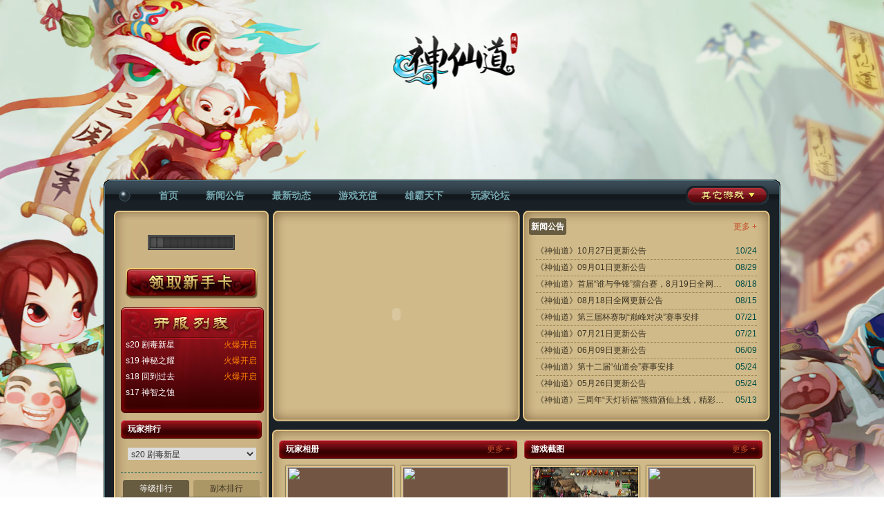

--- FILE ---
content_type: text/html; charset=UTF-8
request_url: https://xm.xd.com/sxd/
body_size: 19611
content:

<!Doctype html>
<html>
<head xmlns="http://www.w3.org/1999/xhtml" dir="ltr" lang="zh-CN">
    <meta http-equiv="Content-Type" content="text/html; charset=utf-8" />
    <title>寻梦游盟神仙道官网</title>
    <link href="https://web.xdcdn.net/game/celebrity_entry/img/favicon_sxd.ico?1555492592" rel="bookmark shortcut icon" type="image/x-icon" />
    <link rel="stylesheet" href="https://web.xdcdn.net/game/celebrity_template/css/style.css?1555492592" type="text/css" />
    <link rel="stylesheet" href="https://web.xdcdn.net/game/celebrity_sxd/css/template_style.css?1555492592" type="text/css" />
    <link rel="stylesheet" type="text/css" media="all" href="//web.xdcdn.net/xd/vendor/fancybox/jquery.fancybox-1.3.4.css" />
    <style type="text/css">
        body{
            background: #ffffff url(https://res.xdcdn.net/game/xm/sxd/files/2014/04/2014042523505310328.jpg) repeat-x center top;
        }
    </style>
    <meta name='robots' content='index, follow, max-image-preview:large, max-snippet:-1, max-video-preview:-1' />

	<!-- This site is optimized with the Yoast SEO plugin v16.1.1 - https://yoast.com/wordpress/plugins/seo/ -->
	<meta name="description" content="《神仙道》是由心动游戏独家代理的新款RPG网页游戏。游戏打破了旧有RPG游戏繁琐的打怪升级模式，采用了全新的设计理念，极度简化玩家的操作方式。游戏中始终贯穿着大气磅礴的剧情主线，其中的命格系统更是让玩家耳目一新。" />
	<link rel="canonical" href="http://xm.xd.com/sxd/" />
	<link rel="next" href="http://xm.xd.com/sxd/page/2/" />
	<meta property="og:locale" content="zh_CN" />
	<meta property="og:type" content="website" />
	<meta property="og:title" content="寻梦游盟神仙道官网 - 心动游戏" />
	<meta property="og:description" content="《神仙道》是由心动游戏独家代理的新款RPG网页游戏。游戏打破了旧有RPG游戏繁琐的打怪升级模式，采用了全新的设计理念，极度简化玩家的操作方式。游戏中始终贯穿着大气磅礴的剧情主线，其中的命格系统更是让玩家耳目一新。" />
	<meta property="og:url" content="http://xm.xd.com/sxd/" />
	<meta property="og:site_name" content="寻梦游盟神仙道官网" />
	<script type="application/ld+json" class="yoast-schema-graph">{"@context":"https://schema.org","@graph":[{"@type":"WebSite","@id":"http://xm.xd.com/sxd/#website","url":"http://xm.xd.com/sxd/","name":"\u5bfb\u68a6\u6e38\u76df\u795e\u4ed9\u9053\u5b98\u7f51","description":"\u5fc3\u52a8\u6e38\u620f","potentialAction":[{"@type":"SearchAction","target":"http://xm.xd.com/sxd/?s={search_term_string}","query-input":"required name=search_term_string"}],"inLanguage":"zh-CN"},{"@type":"CollectionPage","@id":"http://xm.xd.com/sxd/#webpage","url":"http://xm.xd.com/sxd/","name":"\u5bfb\u68a6\u6e38\u76df\u795e\u4ed9\u9053\u5b98\u7f51 - \u5fc3\u52a8\u6e38\u620f","isPartOf":{"@id":"http://xm.xd.com/sxd/#website"},"description":"\u300a\u795e\u4ed9\u9053\u300b\u662f\u7531\u5fc3\u52a8\u6e38\u620f\u72ec\u5bb6\u4ee3\u7406\u7684\u65b0\u6b3eRPG\u7f51\u9875\u6e38\u620f\u3002\u6e38\u620f\u6253\u7834\u4e86\u65e7\u6709RPG\u6e38\u620f\u7e41\u7410\u7684\u6253\u602a\u5347\u7ea7\u6a21\u5f0f\uff0c\u91c7\u7528\u4e86\u5168\u65b0\u7684\u8bbe\u8ba1\u7406\u5ff5\uff0c\u6781\u5ea6\u7b80\u5316\u73a9\u5bb6\u7684\u64cd\u4f5c\u65b9\u5f0f\u3002\u6e38\u620f\u4e2d\u59cb\u7ec8\u8d2f\u7a7f\u7740\u5927\u6c14\u78c5\u7934\u7684\u5267\u60c5\u4e3b\u7ebf\uff0c\u5176\u4e2d\u7684\u547d\u683c\u7cfb\u7edf\u66f4\u662f\u8ba9\u73a9\u5bb6\u8033\u76ee\u4e00\u65b0\u3002","breadcrumb":{"@id":"http://xm.xd.com/sxd/#breadcrumb"},"inLanguage":"zh-CN","potentialAction":[{"@type":"ReadAction","target":["http://xm.xd.com/sxd/"]}]},{"@type":"BreadcrumbList","@id":"http://xm.xd.com/sxd/#breadcrumb","itemListElement":[{"@type":"ListItem","position":1,"item":{"@type":"WebPage","@id":"http://xm.xd.com/sxd/","url":"http://xm.xd.com/sxd/","name":"Home"}}]}]}</script>
	<!-- / Yoast SEO plugin. -->


<link rel='dns-prefetch' href='//xm.xd.com' />
<link rel='dns-prefetch' href='//s.w.org' />
<link rel='stylesheet' id='wp-block-library-css'  href='https://xm.xd.com/sxd/wp-includes/css/dist/block-library/style.min.css?ver=5.9' type='text/css' media='all' />
<style id='global-styles-inline-css' type='text/css'>
body{--wp--preset--color--black: #000000;--wp--preset--color--cyan-bluish-gray: #abb8c3;--wp--preset--color--white: #ffffff;--wp--preset--color--pale-pink: #f78da7;--wp--preset--color--vivid-red: #cf2e2e;--wp--preset--color--luminous-vivid-orange: #ff6900;--wp--preset--color--luminous-vivid-amber: #fcb900;--wp--preset--color--light-green-cyan: #7bdcb5;--wp--preset--color--vivid-green-cyan: #00d084;--wp--preset--color--pale-cyan-blue: #8ed1fc;--wp--preset--color--vivid-cyan-blue: #0693e3;--wp--preset--color--vivid-purple: #9b51e0;--wp--preset--gradient--vivid-cyan-blue-to-vivid-purple: linear-gradient(135deg,rgba(6,147,227,1) 0%,rgb(155,81,224) 100%);--wp--preset--gradient--light-green-cyan-to-vivid-green-cyan: linear-gradient(135deg,rgb(122,220,180) 0%,rgb(0,208,130) 100%);--wp--preset--gradient--luminous-vivid-amber-to-luminous-vivid-orange: linear-gradient(135deg,rgba(252,185,0,1) 0%,rgba(255,105,0,1) 100%);--wp--preset--gradient--luminous-vivid-orange-to-vivid-red: linear-gradient(135deg,rgba(255,105,0,1) 0%,rgb(207,46,46) 100%);--wp--preset--gradient--very-light-gray-to-cyan-bluish-gray: linear-gradient(135deg,rgb(238,238,238) 0%,rgb(169,184,195) 100%);--wp--preset--gradient--cool-to-warm-spectrum: linear-gradient(135deg,rgb(74,234,220) 0%,rgb(151,120,209) 20%,rgb(207,42,186) 40%,rgb(238,44,130) 60%,rgb(251,105,98) 80%,rgb(254,248,76) 100%);--wp--preset--gradient--blush-light-purple: linear-gradient(135deg,rgb(255,206,236) 0%,rgb(152,150,240) 100%);--wp--preset--gradient--blush-bordeaux: linear-gradient(135deg,rgb(254,205,165) 0%,rgb(254,45,45) 50%,rgb(107,0,62) 100%);--wp--preset--gradient--luminous-dusk: linear-gradient(135deg,rgb(255,203,112) 0%,rgb(199,81,192) 50%,rgb(65,88,208) 100%);--wp--preset--gradient--pale-ocean: linear-gradient(135deg,rgb(255,245,203) 0%,rgb(182,227,212) 50%,rgb(51,167,181) 100%);--wp--preset--gradient--electric-grass: linear-gradient(135deg,rgb(202,248,128) 0%,rgb(113,206,126) 100%);--wp--preset--gradient--midnight: linear-gradient(135deg,rgb(2,3,129) 0%,rgb(40,116,252) 100%);--wp--preset--duotone--dark-grayscale: url('#wp-duotone-dark-grayscale');--wp--preset--duotone--grayscale: url('#wp-duotone-grayscale');--wp--preset--duotone--purple-yellow: url('#wp-duotone-purple-yellow');--wp--preset--duotone--blue-red: url('#wp-duotone-blue-red');--wp--preset--duotone--midnight: url('#wp-duotone-midnight');--wp--preset--duotone--magenta-yellow: url('#wp-duotone-magenta-yellow');--wp--preset--duotone--purple-green: url('#wp-duotone-purple-green');--wp--preset--duotone--blue-orange: url('#wp-duotone-blue-orange');--wp--preset--font-size--small: 13px;--wp--preset--font-size--medium: 20px;--wp--preset--font-size--large: 36px;--wp--preset--font-size--x-large: 42px;}.has-black-color{color: var(--wp--preset--color--black) !important;}.has-cyan-bluish-gray-color{color: var(--wp--preset--color--cyan-bluish-gray) !important;}.has-white-color{color: var(--wp--preset--color--white) !important;}.has-pale-pink-color{color: var(--wp--preset--color--pale-pink) !important;}.has-vivid-red-color{color: var(--wp--preset--color--vivid-red) !important;}.has-luminous-vivid-orange-color{color: var(--wp--preset--color--luminous-vivid-orange) !important;}.has-luminous-vivid-amber-color{color: var(--wp--preset--color--luminous-vivid-amber) !important;}.has-light-green-cyan-color{color: var(--wp--preset--color--light-green-cyan) !important;}.has-vivid-green-cyan-color{color: var(--wp--preset--color--vivid-green-cyan) !important;}.has-pale-cyan-blue-color{color: var(--wp--preset--color--pale-cyan-blue) !important;}.has-vivid-cyan-blue-color{color: var(--wp--preset--color--vivid-cyan-blue) !important;}.has-vivid-purple-color{color: var(--wp--preset--color--vivid-purple) !important;}.has-black-background-color{background-color: var(--wp--preset--color--black) !important;}.has-cyan-bluish-gray-background-color{background-color: var(--wp--preset--color--cyan-bluish-gray) !important;}.has-white-background-color{background-color: var(--wp--preset--color--white) !important;}.has-pale-pink-background-color{background-color: var(--wp--preset--color--pale-pink) !important;}.has-vivid-red-background-color{background-color: var(--wp--preset--color--vivid-red) !important;}.has-luminous-vivid-orange-background-color{background-color: var(--wp--preset--color--luminous-vivid-orange) !important;}.has-luminous-vivid-amber-background-color{background-color: var(--wp--preset--color--luminous-vivid-amber) !important;}.has-light-green-cyan-background-color{background-color: var(--wp--preset--color--light-green-cyan) !important;}.has-vivid-green-cyan-background-color{background-color: var(--wp--preset--color--vivid-green-cyan) !important;}.has-pale-cyan-blue-background-color{background-color: var(--wp--preset--color--pale-cyan-blue) !important;}.has-vivid-cyan-blue-background-color{background-color: var(--wp--preset--color--vivid-cyan-blue) !important;}.has-vivid-purple-background-color{background-color: var(--wp--preset--color--vivid-purple) !important;}.has-black-border-color{border-color: var(--wp--preset--color--black) !important;}.has-cyan-bluish-gray-border-color{border-color: var(--wp--preset--color--cyan-bluish-gray) !important;}.has-white-border-color{border-color: var(--wp--preset--color--white) !important;}.has-pale-pink-border-color{border-color: var(--wp--preset--color--pale-pink) !important;}.has-vivid-red-border-color{border-color: var(--wp--preset--color--vivid-red) !important;}.has-luminous-vivid-orange-border-color{border-color: var(--wp--preset--color--luminous-vivid-orange) !important;}.has-luminous-vivid-amber-border-color{border-color: var(--wp--preset--color--luminous-vivid-amber) !important;}.has-light-green-cyan-border-color{border-color: var(--wp--preset--color--light-green-cyan) !important;}.has-vivid-green-cyan-border-color{border-color: var(--wp--preset--color--vivid-green-cyan) !important;}.has-pale-cyan-blue-border-color{border-color: var(--wp--preset--color--pale-cyan-blue) !important;}.has-vivid-cyan-blue-border-color{border-color: var(--wp--preset--color--vivid-cyan-blue) !important;}.has-vivid-purple-border-color{border-color: var(--wp--preset--color--vivid-purple) !important;}.has-vivid-cyan-blue-to-vivid-purple-gradient-background{background: var(--wp--preset--gradient--vivid-cyan-blue-to-vivid-purple) !important;}.has-light-green-cyan-to-vivid-green-cyan-gradient-background{background: var(--wp--preset--gradient--light-green-cyan-to-vivid-green-cyan) !important;}.has-luminous-vivid-amber-to-luminous-vivid-orange-gradient-background{background: var(--wp--preset--gradient--luminous-vivid-amber-to-luminous-vivid-orange) !important;}.has-luminous-vivid-orange-to-vivid-red-gradient-background{background: var(--wp--preset--gradient--luminous-vivid-orange-to-vivid-red) !important;}.has-very-light-gray-to-cyan-bluish-gray-gradient-background{background: var(--wp--preset--gradient--very-light-gray-to-cyan-bluish-gray) !important;}.has-cool-to-warm-spectrum-gradient-background{background: var(--wp--preset--gradient--cool-to-warm-spectrum) !important;}.has-blush-light-purple-gradient-background{background: var(--wp--preset--gradient--blush-light-purple) !important;}.has-blush-bordeaux-gradient-background{background: var(--wp--preset--gradient--blush-bordeaux) !important;}.has-luminous-dusk-gradient-background{background: var(--wp--preset--gradient--luminous-dusk) !important;}.has-pale-ocean-gradient-background{background: var(--wp--preset--gradient--pale-ocean) !important;}.has-electric-grass-gradient-background{background: var(--wp--preset--gradient--electric-grass) !important;}.has-midnight-gradient-background{background: var(--wp--preset--gradient--midnight) !important;}.has-small-font-size{font-size: var(--wp--preset--font-size--small) !important;}.has-medium-font-size{font-size: var(--wp--preset--font-size--medium) !important;}.has-large-font-size{font-size: var(--wp--preset--font-size--large) !important;}.has-x-large-font-size{font-size: var(--wp--preset--font-size--x-large) !important;}
</style>
<link rel='stylesheet' id='wp-pagenavi-css'  href='https://xm.xd.com/sxd/wp-content/plugins/wp-pagenavi/pagenavi-css.css?ver=2.70' type='text/css' media='all' />
<link rel="https://api.w.org/" href="https://xm.xd.com/sxd/wp-json/" /><link rel="EditURI" type="application/rsd+xml" title="RSD" href="https://xm.xd.com/sxd/xmlrpc.php?rsd" />
<link rel="wlwmanifest" type="application/wlwmanifest+xml" href="https://xm.xd.com/sxd/wp-includes/wlwmanifest.xml" /> 


        <script type="text/javascript">
            var jQueryMigrateHelperHasSentDowngrade = false;

			window.onerror = function( msg, url, line, col, error ) {
				// Break out early, do not processing if a downgrade reqeust was already sent.
				if ( jQueryMigrateHelperHasSentDowngrade ) {
					return true;
                }

				var xhr = new XMLHttpRequest();
				var nonce = '738b2f2181';
				var jQueryFunctions = [
					'andSelf',
					'browser',
					'live',
					'boxModel',
					'support.boxModel',
					'size',
					'swap',
					'clean',
					'sub',
                ];
				var match_pattern = /\)\.(.+?) is not a function/;
                var erroredFunction = msg.match( match_pattern );

                // If there was no matching functions, do not try to downgrade.
                if ( typeof erroredFunction !== 'object' || typeof erroredFunction[1] === "undefined" || -1 === jQueryFunctions.indexOf( erroredFunction[1] ) ) {
                    return true;
                }

                // Set that we've now attempted a downgrade request.
                jQueryMigrateHelperHasSentDowngrade = true;

				xhr.open( 'POST', 'https://xm.xd.com/sxd/wp-admin/admin-ajax.php' );
				xhr.setRequestHeader( 'Content-Type', 'application/x-www-form-urlencoded' );
				xhr.onload = function () {
					var response,
                        reload = false;

					if ( 200 === xhr.status ) {
                        try {
                        	response = JSON.parse( xhr.response );

                        	reload = response.data.reload;
                        } catch ( e ) {
                        	reload = false;
                        }
                    }

					// Automatically reload the page if a deprecation caused an automatic downgrade, ensure visitors get the best possible experience.
					if ( reload ) {
						location.reload();
                    }
				};

				xhr.send( encodeURI( 'action=jquery-migrate-downgrade-version&_wpnonce=' + nonce ) );

				// Suppress error alerts in older browsers
				return true;
			}
        </script>

		</head>
<body>
    <div id="header">
        <ul id="menu-%e5%94%af%e4%b8%80%e7%9a%84" class="clearfix"><li id="menu-item-1288" class="menu-item menu-item-type-custom menu-item-object-custom current-menu-item current_page_item menu-item-home menu-item-1288"><a href="https://xm.xd.com/sxd/" aria-current="page">首页</a></li>
<li id="menu-item-1298" class="menu-item menu-item-type-taxonomy menu-item-object-category menu-item-1298"><a href="https://xm.xd.com/sxd/category/news/">新闻公告</a></li>
<li id="menu-item-1299" class="menu-item menu-item-type-taxonomy menu-item-object-category menu-item-1299"><a href="https://xm.xd.com/sxd/category/activities/">最新动态</a></li>
<li id="menu-item-1289" class="menu-item menu-item-type-custom menu-item-object-custom menu-item-1289"><a target="_blank" rel="noopener" href="https://www.xd.com/orders/create?app=sxdxm">游戏充值</a></li>
<li id="menu-item-1290" class="menu-item menu-item-type-custom menu-item-object-custom menu-item-1290"><a href="https://sxd.xd.com/kfz">雄霸天下</a></li>
<li id="menu-item-1291" class="menu-item menu-item-type-custom menu-item-object-custom menu-item-1291"><a target="_blank" rel="noopener" href="https://bbs.xd.com/forum-40-1.html">玩家论坛</a></li>
</ul>                        <div id="otherGames">
            <a class="button" href="#">其他游戏</a>
            <ul>
                                    <li><a href="https://xm.xd.com/js/">将神 >></a></li>
                                    <li><a href="https://xm.xd.com/xxd/">仙侠道 >></a></li>
                            </ul>
        </div>
            </div>
    <div id="body" class="clearfix">

<div id="sidebar">
    <div id="sidebar_top"></div>
    <div class="logging" >
        <img src="//web.xdcdn.net/game/sg/img/loader.gif" width=126 height=22 />
    </div>
    <div id="loginLayout" class="no_login">
        <div id="playArea">
            <a href="https://www.xd.com/games/play?app=sxdxm" class="playButton" target="_blank">开始游戏</a>
        </div>
        <div id="user" class="section clearfix">
            <form id="loginForm" name="loginForm" method="post" action="">
                <div id="loginError"></div>
                <div class="relative">
                    <ul>
                        <li class="user_name"><label for="username">账号</label><input type="text" id="username" name="username" tabindex=1></li>
                        <li class="password"><label for="password">密码</label><input type="password" id="password" name="password" tabindex=2></li>
                    </ul>
                </div>
                <div class="captchaField" >
                    <div id="captchaInput">
                        <label for="auth_key">验证码</label>
                        <input id="captcha" class="captchaInput input" name="auth_key" type="text" autocomplete ="off" tabindex=3 />
                    </div>
                    <img alt="验证码" title="点击刷新" id="login_authkey_img" class="captchaImg" src="//web.xdcdn.net/xd/imgs/0.gif"/>
                </div>

                <div class="two_button">
                    <div class="checkbox">
                        <label for="save_cookie"><input id="save_cookie" name="save_cookie" type="checkbox" class="rememberInput" tabindex=4>自动登录</label>
                        <a tabindex=5 class="forget_paw" href="https://www.xd.com/security/forget_pass">忘记密码？</a>
                    </div>
                    <input type="submit" value="登录" class="button_mode submitInput" tabindex=6 />
                    
                    <a class="button_mode reg" href="https://www.xd.com/games/play?app=sxdxm" tabindex=7>注册</a>
                </div>

                <div class="error_paw">
                    <div class="openid">
                        <a tabindex=8 id="qq_login" href="#" class="qqField" onclick="return false">QQ登录</a>
                        <a tabindex=9 id="verycd_login" href="#" class="verycdField" onclick="return false">VC登录</a>
                    </div>
                    
                </div>

            </form>
        </div>
    </div>
    <div id="loggedLayout" class="yes_login">
        <p>欢迎:  <strong id="loginusername"></strong></p>
        <p id="recentPlayed" > </p>
        <p>
            <a target="_blank" href="https://www.xd.com/users/change_password">修改密码</a> |
            <a target="_blank" href="https://www.xd.com/orders/create?app=sxdxm">充值</a> |
            <a href="javascript:logout()"><strong>[退出登录]</strong></a>
        </p>
        <a href="https://www.xd.com/games/play?app=sxdxm" class="playButton" target="_blank">开始游戏</a>
        <p id="otherServers">
            <a id="popupServers" href="#popupChooseServer">选择其他服务器</a>
        </p>
    </div>
    <div>
        <a href="https://xm.xd.com/sxd/newbie" class="code_button">新手卡</a>
    </div>
    <div id="serverList" class="widget section">
        <ul class="body">
        </ul>
    </div>

                
    <div id="leaderBoard" class="widget section">
        <div class="header clearfix">
            <h2>玩家排行</h2>
        </div>
        <div class="choose_server">
            <select class="servers"></select>
        </div>
        <div class="order_choose clearfix">
            <a href="#" class="active" data-order="plt">等级排行</a>
            <a href="#" data-order="mt">副本排行</a>
        </div>
        <ul id="lb_plt" class="body">
            <li class="head"><span class="name">名称</span><span class="level">等级</span></li>
        </ul>
        <ul id="lb_mt" class="body">
            <li class="head"><span class="name">名称</span><span class="level">副本</span></li>
        </ul>
    </div>

    <div id="serviceCenter" class="widget section">
        <div class="header">
            <h2>客服中心</h2>
        </div>
        <div class="body">
            <p class="section"><a class="kefu-qq-link" target="#" onClick="if(typeof LeanChat == 'undefined') return false; LeanChat.open(); return false;">在线客服</a>
<script type="text/javascript" src="//chat.xd.leanticket.cn/chat/widget.js" charset="utf-8"></script>
</p>
                    </div>
    </div>

    <p><a id="fcm" href="https://www.xd.com/fcm">未成年家长监护系统</a></p>
    <div id="sidebar_end"></div>
</div>
<div id="mainLayout">
    <div class="section clearfix">
        <div id="adShow" class="floatLeft block half">
                                                        <embed src="https://player.youku.com/player.php/sid/XNTIxMzAzMzg0/v.swf" allowFullScreen="true" quality="high" width="340" height="280" align="middle" allowScriptAccess="always" allowFullScreen="true" wmode="transparent" type="application/x-shockwave-flash"></embed>
                                            </div>
        <div id="news" class="widget half">
            <div class="header">
                <h2>新闻公告</h2>
                <a class="addition" href="https://xm.xd.com/sxd/category/news/">更多 +</a>
            </div>
            <ul class="body">
                                                    <li><span>10/24</span><a href="https://xm.xd.com/sxd/1619/">《神仙道》10月27日更新公告</a></li>
                                    <li><span>08/29</span><a href="https://xm.xd.com/sxd/1617/">《神仙道》09月01日更新公告</a></li>
                                    <li><span>08/18</span><a href="https://xm.xd.com/sxd/1615/">《神仙道》首届“谁与争锋”擂台赛，8月19日全网激战！</a></li>
                                    <li><span>08/15</span><a href="https://xm.xd.com/sxd/1613/">《神仙道》08月18日全网更新公告</a></li>
                                    <li><span>07/21</span><a href="https://xm.xd.com/sxd/1610/">《神仙道》第三届杯赛制“巅峰对决”赛事安排</a></li>
                                    <li><span>07/21</span><a href="https://xm.xd.com/sxd/1608/">《神仙道》07月21日更新公告</a></li>
                                    <li><span>06/09</span><a href="https://xm.xd.com/sxd/1606/">《神仙道》06月09日更新公告</a></li>
                                    <li><span>05/24</span><a href="https://xm.xd.com/sxd/1604/">《神仙道》第十二届“仙道会”赛事安排</a></li>
                                    <li><span>05/24</span><a href="https://xm.xd.com/sxd/1602/">《神仙道》05月26日更新公告</a></li>
                                    <li><span>05/13</span><a href="https://xm.xd.com/sxd/1600/">《神仙道》三周年“天灯祈福”熊猫酒仙上线，精彩活动持续更新</a></li>
                            </ul>
        </div>
    </div>

    
        <div class="main_board_top"></div>
    <div class="main_board section clearfix">
        <div id="gallery" class="half widget marginRight10">
            <div class="header">
                <h2>玩家相册</h2>
                <a class="addition" href="https://xm.xd.com/sxd/category/gallery/">更多 +</a>
            </div>
            <ul class="body clearfix">
                                                                        <li>
                        <a href="https://img165.poco.cn/mypoco/myphoto/20111215/11/6455680320111215115157014.jpg" class="scroll_browse" rel="玩家相册"><img src="https://img165.poco.cn/mypoco/myphoto/20111215/11/6455680320111215115157014.jpg" width=153 height=120 /></a>
                    </li>
                                                        <li>
                        <a href="https://img165.poco.cn/mypoco/myphoto/20111204/19/64593035201112041904031098803695985_000.jpg" class="scroll_browse" rel="玩家相册"><img src="https://img165.poco.cn/mypoco/myphoto/20111204/19/64593035201112041904031098803695985_000.jpg" width=153 height=120 /></a>
                    </li>
                            </ul>
        </div>
        <div id="screenshot" class="half widget">
            <div class="header">
                <h2>游戏截图</h2>
                <a class="addition" href="https://xm.xd.com/sxd/category/screenshot/">更多 +</a>
            </div>
            <ul class="body clearfix">
                                                                        <li>
                        <a href="https://res.xdcdn.net/game/xm/sxd/files/2011/12/2区等待图.jpg" class="scroll_browse" rel="游戏截图"><img src="https://res.xdcdn.net/game/xm/sxd/files/2011/12/2区等待图.jpg" width=153 height=120 /></a>
                    </li>
                                                        <li>
                        <a href="https://img165.poco.cn/mypoco/myphoto/20111204/19/64593035201112041904031098803695985_001.jpg" class="scroll_browse" rel="游戏截图"><img src="https://img165.poco.cn/mypoco/myphoto/20111204/19/64593035201112041904031098803695985_001.jpg" width=153 height=120 /></a>
                    </li>
                            </ul>
        </div>
    </div>
    <div class="main_board_end"></div>
    
    <div class="main_board_top"></div>
    <div id="activities" class="section widget main_board">
        <div class="header">
            <h2>最新动态</h2>
            <a class="addition" href="https://xm.xd.com/sxd/category/activities/">更多 +</a>
        </div>
        <ul class="body">
                                        <li>
                    <h3><a href="https://xm.xd.com/sxd/1619/">《神仙道》10月27日更新公告</a><p>2014/10/24</p></h3>
                    <div class="content">
                        <p style="color: #000000">亲爱的各位玩家：</p>
<p style="color: #000000">为了保证服务器稳定运营，优化游戏体验，<strong>我们计划将于10月27日凌晨01：00点开始对神仙道全区进行新一次的版本更新。</strong></p>
<p style="color: #000000">关于此次版本更新具体改动如下：</p>
<p style="color: #000000">一、新城镇<br />
<strong>此次更新后，“盘龙镇”地图最终章节将开启，角色等级终于触到了200大关。此次的最终章节通关奖励打破了以往伙伴垄断的局面，通关盘龙镇最终章节奖励为：全新坐骑“独角冰灵”，酷炫霸气，高冷到停不下来！</strong><br />
1、开放“盘龙镇”第三章“游龙山”<br />
2、角色等级上限提高至200级<br />
3、开放通关最终章节奖励：新版坐骑“独角冰灵”<br />
<a style="color: #1e5494" href="https://res.xdcdn.net/game/sxd/files/2014/10/2014102416063175692.jpg" target="_blank" rel="group"><img src="https://res.xdcdn.net/game/sxd/files/2014/10/2014102416063175692.jpg" alt="" width="615" /></a></p>
<p style="color: #000000">二、斩妖除魔<br />
<strong>上界九重天十二生肖守护兽，在地界的投影误入魔道，修炼成妖。借众神法力衰弱之际，入侵三界，致使天下大乱。请仙友们速速前往援助，除魔卫道。</strong><br />
1、新增精彩活动斩妖除魔，通关副本玄净寺（9）后可开启<br />
2、活动期内各个时辰开始时，将在不同的城镇中随机刷新出10只入侵的怪物，怪物等级与刷新城镇等级相关<br />
3、每次怪物存在的时间最多为30分钟，每人每日最多可击杀20只怪物<br />
4、入侵的怪物被击败后怪物不再刷新。若玩家被击败，可重新挑战直至挑战成功或活动时间终止<br />
5、战胜怪物的玩家有一定概率获得斩妖除魔宝箱，宝箱可概率开出七、八品丹卷轴、各类伙伴碎片、仙境卡魂等珍贵资源</p>
<p style="color: #000000">三、仙界答题<br />
<strong>世界答题机制优化，原本的世界答题活动将取消，调整为仙界答题。小伙伴们终于不用再掐着秒表来答题了，现在会有满满的1个小时的时间给大家斟酌答案，仔细回答哦！下一个状元是不是你呢？</strong><br />
1、世界答题活动机制优化，原本的世界答题活动将取消，调整为仙界答题<br />
2、仙界新增npc答题使者，每日的12:00~13:00、18:00~19:00，这两个时间段玩家可在仙界中寻找答题使者进行答题<br />
3、每次共可回答10道题，按照最终玩家答对题目的数量给予奖励</p>
<p style="color: #000000">四、好友互助<br />
<strong>俗话说：在家靠父母，出门靠基友。一个篱笆三个桩，一个基友走四方！全新好友互助系统，让你从此不再独单一人。与好友一同在修仙之路上飞速成长，快乐玩耍吧！</strong><br />
1、新增好友互助系统，通关古道城 魔焰洞（1）后开启，100级结束（不包含100级）<br />
2、角色等级相差最高不超过5级的两个号才可结成互助关系<br />
3、结成互助关系的两个号会得到一系列的互助福利，譬如升级经验的额外加成，额外的等级礼包和互助活跃度礼包等<br />
4、互助中的一方等级到达100级时，互助关系将在30天后自动解除。玩家也可强制解除互助关系，强制解除后互助双方都会有三天的互助邀请CD时间。若互助其中一方，连续三天未上线，则另一方可手动解除互助关系，不会出现CD时间</p>
<p style="color: #000000">五、玩转积分（二）<br />
<strong>玩转家族又添新宠，不变的是简单的活动形式和依旧给力的奖励，想想就觉得策划是不是又疯了！</strong><br />
1、新增2款积分小游戏：围住神经兔、暴打刀疤兔<br />
2、玩小游戏可获得小游戏积分，使用积分可兑换各类奖励<br />
3、奖励的兑换会有不同的积分要求和兑换次数限制<br />
<a style="color: #1e5494" href="https://res.xdcdn.net/game/sxd/files/2014/10/2014102416152257556.jpg" target="_blank" rel="group"><img loading="lazy" src="https://res.xdcdn.net/game/sxd/files/2014/10/2014102416152257556.jpg" alt="" width="408" height="290" /></a></p>
<p style="color: #000000">六、刀疤兔表情<br />
<strong>刀疤兔表情上线，萌萌哒、贱贱哒、脱线哒、高冷哒，各种傲娇各种羞涩，不论你是安静的美男子还是疯狂的女汉子，总有一款适合尊贵的您！</strong><br />
1、新增Vip专属表情：刀疤兔表情<br />
2、Vip等级1级及以上可使用<br />
<a style="color: #1e5494" href="https://res.xdcdn.net/game/sxd/files/2014/10/2014102416305466110.jpg" target="_blank" rel="group"><img loading="lazy" src="https://res.xdcdn.net/game/sxd/files/2014/10/2014102416305466110.jpg" alt="" width="531" height="82" /></a></p>
<p style="color: #000000"><strong>温馨提示：所有上线活动内容与活动时间以线上游戏为准</strong></p>
                    </div>
                </li>
                            <li>
                    <h3><a href="https://xm.xd.com/sxd/1617/">《神仙道》09月01日更新公告</a><p>2014/08/29</p></h3>
                    <div class="content">
                        <p style="color: #000000">亲爱的各位玩家：</p>
<p style="color: #000000">为了保证服务器稳定运营，优化游戏体验，<strong>我们计划将于09月01日凌晨01：00点开始对神仙道全区进行新一次的版本更新。</strong>本次版本更新之后，成仙志第一位女性伙伴【仙青龙】将开放邀请，眉清目秀技能傲娇，大有超越妲己成为神仙道第一道花的潜力。除此之外，新版本中仙盟功能将更为完善，仙盟战的开启是否会让目前的仙界格局为之大变呢？让我们拭目以待！</p>
<p style="color: #000000">关于此次版本更新具体改动如下：</p>
<p style="color: #000000"><strong>一、成仙志新伙伴【仙青龙】</strong><br />
她，面如星月，色若晓花，肤如凝脂，眉如翠玉。她，于青龙山青龙洞内修炼千年，能吐雷御风、耕云播雨。她，不比仙姑位列仙班名留仙策；不比妲己娇媚撩人独占帝宠；她一心只系天下苍生，每逢干旱，必为苍生降下及时雨以解黎民之苦，受众人敬仰爱戴。<br />
她是继八戒、沉香之后又一位加入成仙志的强力小伙伴，加成效果偷取、降低敌方气势，如此傲娇的能力是否会受到众仙友追捧，为她忍疼换下追随自己已久的其他伙伴呢？<br />
1、通关高丽城副本【高丽皇宫（1）】后，成仙志中开启仙青龙邀请界面<br />
2、收集指定物品后可完成激活任务，每完成一个激活任务可获得一定的奖励，全部激活后可邀请新伙伴<br />
3、仙青龙简介：<br />
职业：术士<br />
初始属性：生命35000、武力300、绝技300、法术600<br />
绝技：龙腾四海（二阶），群体攻击，偷取部分属性加成效果，降低敌方气势<br />
支持战斗变身<br />
<a style="color: #1e5494" href="https://res.xdcdn.net/game/sxd/files/2014/08/2014082912261724798.jpg" target="_blank" rel="group"><img src="https://res.xdcdn.net/game/sxd/files/2014/08/2014082912261724798.jpg" alt="" width="615" /></a></p>
<p style="color: #000000"><strong>二、仙盟新功能开放</strong><br />
1、开放仙盟捐献，玩家每日可通过捐献铜钱获取仙盟贡献值，离开仙盟将返还一定的贡献值。在随后版本开放的仙盟功能系统内将开放贡献值使用，消耗贡献值可对主角以及伙伴的属性进行提升<br />
2、开放仙盟战，每周一等级达到3级的仙盟可由盟主或副盟主报名参战，周日截至报名，已报名仙盟将根据当周仙盟总贡献值进行筛选，当周贡献前16名的仙盟可进行仙盟战。所有最终进入仙盟战的仙盟成员都可获得参赛礼包1个，最终冠军礼包中更有几率直接开出全新盟战专属坐骑-玄武坐骑<br />
3、更多仙盟功能系统请关注我们的后续版本动态</p>
<p style="color: #000000"><a style="color: #1e5494" href="https://res.xdcdn.net/game/sxd/files/2014/08/2014082912261079322.jpg" target="_blank" rel="group"><img src="https://res.xdcdn.net/game/sxd/files/2014/08/2014082912261079322.jpg" alt="" width="615" /></a></p>
<p style="color: #000000"><a style="color: #1e5494" href="https://res.xdcdn.net/game/sxd/files/2014/08/2014082912261951387.jpg" target="_blank" rel="group"><img src="https://res.xdcdn.net/game/sxd/files/2014/08/2014082912261951387.jpg" alt="" width="615" /></a></p>
<p style="color: #000000"><strong>三、开放新混沌灵宝</strong><br />
1、新增灵宝：通玄灵宝、惊鸿灵宝<br />
2、通玄灵宝：一千年，制作需消耗2个永恒灵宝<br />
惊鸿灵宝：一千一百年，制作需消耗2个通玄灵宝<br />
<a style="color: #1e5494" href="https://res.xdcdn.net/game/sxd/files/2014/08/2014082912260850942.jpg" target="_blank" rel="group"><img loading="lazy" src="https://res.xdcdn.net/game/sxd/files/2014/08/2014082912260850942.jpg" alt="" width="250" height="250" /></a> <a style="color: #1e5494" href="https://res.xdcdn.net/game/sxd/files/2014/08/2014082912260469273.jpg" target="_blank" rel="group"><img loading="lazy" src="https://res.xdcdn.net/game/sxd/files/2014/08/2014082912260469273.jpg" alt="" width="250" height="250" /></a></p>
<p style="color: #000000"><strong>四、开放封灵加成</strong><br />
1、开放六道轮回塔之又一轮回，又名六道轮回塔之二。通关六道轮回塔之一最高层并且挑战完所有神秘层后开启，挑战规则同上一轮回<br />
2、通关六道轮回塔之（二）地狱道后，开启封灵加成<br />
3、解锁初始赠送各灵件5%属性加成<br />
4、消耗高级灵石可提升加成效果，加成上限最高为50%<br />
5、高级灵石可在道源商人处购买获得</p>
<p style="color: #000000"><strong>五、中秋跑酷</strong><br />
皓月当空，月华流泄，又逢一年中秋时，离家的人儿倍思亲。应景中秋，《神仙道》为仙友们独家定制中秋主题活动，吃完月饼，来和嫦娥姐姐一起奔跑吧！<br />
1、等级达到30级的玩家可参加，在活动中玩家会化身为在月下奔跑的小玉兔，翻山越岭，克服重重障碍，一路向前。<br />
2、在奔跑的过程中玉兔会遇到月饼堆、假山等障碍物，玩家可通过鼠标操控调整玉兔大小来通过障碍。遇到月饼堆需把玉兔变大，才可撞开月饼堆继续向前，遇到倒立的假山时则需把玉兔变小才可安全通过。点击屏幕可使玉兔变大，再次点击则变小。<br />
3、每次安全通过月饼堆与假山时，积分+1，积分越高则奖励越多，和好友们比比谁跑的更远吧！<br />
<a style="color: #1e5494" href="https://res.xdcdn.net/game/sxd/files/2014/08/2014082912265078747.jpg" target="_blank" rel="group"><img src="https://res.xdcdn.net/game/sxd/files/2014/08/2014082912265078747.jpg" alt="" width="615" /></a></p>
<p style="color: #000000"><strong>六、开放月卡</strong><br />
1、角色等级1级开放，消耗当日充值元宝购买<br />
2、月卡有效期30天，每日登陆将返还部分购买消耗元宝，30天返还100%<br />
3、每累积登陆5天，可领取月卡登陆礼包1个<br />
4、每日可获得一次抽奖机会，奖励中包含境界点、橙装碎片、七品丹卷轴等道具<br />
5、每日12：00将额外获得10点体力<br />
6、练功经验1.5倍（可与福神降临效果叠加）</p>
<p style="color: #000000"><strong>七、五行天仪优化</strong><br />
1、新增五行天仪熟练度，当熟练度满时可跳过动画<br />
2、五行天仪面板中增加跳过动画选项</p>
<p style="color: #000000"><strong>八、道具使用功能优化</strong><br />
1、体力类、经验丹类道具开放批量使用功能</p>
                    </div>
                </li>
                            <li>
                    <h3><a href="https://xm.xd.com/sxd/1615/">《神仙道》首届“谁与争锋”擂台赛，8月19日全网激战！</a><p>2014/08/18</p></h3>
                    <div class="content">
                        <p style="color: #000000">激情八月，战火重燃。震撼九州，引爆仙界。</p>
<p style="color: #000000">仙友们期待已久的全网激战【谁与争锋】将于8月19日正式打响。不论你是初入仙界的菜鸟小白，还是久未遭逢对手的高玩大神，在这里总能找到与你旗鼓相当的个中好手。更有狂拽酷炫的称号，顶级丹药制作卷，小清新坐骑玲珑仙鹿等你来赢！</p>
<p style="color: #000000">【谁与争锋】鹿死谁手！让我们一同期待首届擂主破空出世！</p>
<p style="color: #000000"><a style="color: #1e5494" href="https://res.xdcdn.net/game/sxd/files/2014/08/2014081812510044673.jpg" target="_blank" rel="group"><img src="https://res.xdcdn.net/game/sxd/files/2014/08/2014081812510044673.jpg" alt="" width="615" /></a><br />
具体赛事安排如下：</p>
<p style="color: #000000"><strong>一、赛程安排</strong><br />
8月19日 10：00 开放报名</p>
<p style="color: #000000">8月20日 13：00 积分赛第一轮</p>
<p style="color: #000000">8月21日 12：00~13：00 排名结算<br />
8月21日 13：00 积分赛第二轮</p>
<p style="color: #000000">8月22日 12：00~13：00 排名结算<br />
8月22日 13：00 积分赛第三轮</p>
<p style="color: #000000">8月23日 12：00~13：00 排名结算<br />
8月23日 13：00 积分赛第四轮</p>
<p style="color: #000000">8月24日 12：00~13：00 排名结算<br />
8月24日 13：00 积分赛第五轮</p>
<p style="color: #000000">8月25日 12：00~13：00 排名结算<br />
8月25日 13：00~20：30 擂台赛准备阶段（玩家可进行下注支持）<br />
<strong>8月25日 20：30~21：00 擂台赛</strong></p>
<p style="color: #000000"><strong>二、赛事规则</strong><br />
1、等级大于100级且通关副本东瀛（9）后开启，玩家可在报名时间内报名参赛。<br />
2、报名玩家将按照等级段分配竞技场，每10个等级段分为1个竞技场。每个竞技场都是独立的，也就是说每个竞技场最终都会产生一名擂主。<br />
3、参赛玩家布阵均为实时布阵，可在比赛进行中随意变阵。积分赛战力匹配依据均以历史最高战力来计算。</p>
<p style="color: #000000"><strong>积分赛规则</strong><br />
1、积分赛共计5轮，分5个比赛日进行，每轮持续时间为：每日的13:00~次日12:00。<br />
2、积分赛开始后，每个参赛玩家将面对三个难度的挑战对象。难度按照战力划分，分为：简单、普通、困难三种。<br />
3、每种难度每个比赛日固定可挑战10次，次日挑战次数将会重置，不论战胜或战败都会扣除一次挑战次数。挑战获胜可直接进行下一次挑战，失败则会有5分钟的冷却时间。<br />
4、每个参赛玩家将会有1000分的初始积分，每次挑战成功可获积分奖励，失败则会扣除。每个难度对应不同的积分奖励，难度越高获胜积分奖励就越多。<br />
简单难度：胜利+20积分、失败扣除15积分<br />
普通难度：胜利+40积分、失败扣除10积分<br />
困难难度：胜利+60积分、失败扣除5积分<br />
5、下一轮积分赛开始前，都会对前一日的积分排名进行结算，达到一定积分即可获得积分奖励。<br />
6、积分将一直累计计算到积分赛结束，负分也可继续参加下一轮的比赛。</p>
<p style="color: #000000"><strong>擂台赛规则</strong><br />
1、比赛第6日，决出每个级别积分最高的10个玩家进行擂台赛，其他玩家在擂台赛开始前可以竞猜支持最终擂主。<br />
2、擂台赛持续30分钟，每个参赛玩家只可向擂主发起挑战，擂主只可守擂不可主动向挑战者发起挑战。<br />
3、每个参赛玩家可发起挑战次数上限为10次，每发起1次挑战则扣除1次可挑战次数，被挑战不扣除次数。<br />
4、挑战成功则替换当前擂主，挑战失败会有战败等待时间，需要等待一定的时间后才可继续攻擂。<br />
5、比赛时间截至时的擂主为最终冠军，可获得稀有坐骑、称号等奖励，并有机会得到八品丹制作卷轴。</p>
<p style="color: #000000"><strong>三、赛事奖励</strong><br />
1、”谁与争锋“最终擂主奖励：铜钱1亿、声望7万、橙装碎片100、擂主称号（谁与争锋）、境界点200、玲珑仙鹿坐骑、概率获得八品丹制作卷轴<br />
2、”谁与争锋“擂台赛挑战者奖励：铜钱5千万、声望5万、橙装碎片50、境界点100、七品丹制作卷轴</p>
                    </div>
                </li>
                            <li>
                    <h3><a href="https://xm.xd.com/sxd/1613/">《神仙道》08月18日全网更新公告</a><p>2014/08/15</p></h3>
                    <div class="content">
                        <p style="color: #000000">亲爱的各位玩家：</p>
<p style="color: #000000">为了保证服务器稳定运营，优化游戏体验，<strong style="color: #b29551">我们计划将于08月18日凌晨01：00点开始对神仙道全区进行新一次的版本更新。</strong>此次版本更新之后，仙友们期待已久的全网激战【谁与争锋】将正式开战，期待每个玩家都能从对抗中收获快乐。新版本中新增了仙盟系统，除了保留原帮派系统外，玩家还可在仙界中结交更多志趣相投的良朋益友歃血为盟，同仇敌忾。更有全新的福利活动，仙气逼人的新时装等待您来体验！</p>
<p style="color: #000000">关于此次版本更新具体改动如下：</p>
<p style="color: #000000"><strong style="color: #b29551">一、【谁与争锋】全网开战</strong><br />
激情八月，战火重燃。震撼九州，引爆仙界。仙友们期待已久的全网酣战【谁与争锋】将于本周更新后正式莅临全服。不论你是初入仙界的菜鸟小白，还是久未遭逢对手的高玩大神，在这里总能找到与你旗鼓相当的个中好手。更有狂拽酷炫的擂主称号，顶级八品丹药，小清新坐骑玲珑仙鹿等你来赢！【谁与争锋】期待您大驾光临！<br />
本次赛事具体赛程安排和详细规则稍后将在赛事公告专帖中进行发布，敬请留意。</p>
<p style="color: #000000"><strong style="color: #b29551">二、 仙盟系统</strong><br />
你是否还在为每天打开帮派发现灰蒙蒙的一大片而感到忧伤？你是否还在为人品暴表遇见了唐长老却无强力好友保驾护航而感到遗憾？你是否还在为每日孤军奋战在斩妖除魔第一线却无人分享喜悦而感到失落？仙盟告诉你，这都不叫事儿！<br />
1、新增仙界帮派系统，玩家等级达到100级时可进行创建，也可加入已创建的仙盟<br />
2、仙盟设立盟主与副盟主两个职位，盟主可对成员职位进行调整，成员可对盟主进行弹劾（规则同本服帮派），离开仙盟3天内不可再次加入仙盟<br />
3、仙盟等级经验的提升与仙盟内所有成员的活跃度提升相关<br />
4、开放仙盟树，每日可对仙盟树进行许愿和祝福，获取奖励<br />
5、仙盟与本服帮派可同时存在，互不影响<br />
6、新增仙盟集会所、集会所NPC、仙盟管理员NPC，可通过点击仙界仙盟NPC进入仙盟集会所<br />
7、更多仙盟功能系统请关注我们的后续版本动态<br />
<a style="color: #459faa" href="https://res.xdcdn.net/game/sxd/files/2014/08/2014081516281438638.jpg" target="_blank" rel="group"><img src="https://res.xdcdn.net/game/sxd/files/2014/08/2014081516281438638.jpg" alt="" width="615" /></a></p>
<p style="color: #000000"><strong style="color: #b29551">三、 伙伴五行系统</strong><br />
继主角开放五行系统后，小伙伴们也不甘落后，日夜修炼终于悟出五行奥义！<br />
1、开放五行仙石，可用于装备各个伙伴，提升大量属性<br />
2、每个伙伴只可装备一枚五行仙石，当前仙石达到一定等级后才可激活下一枚<br />
3、五行仙石进阶需消耗五行之灵（与主角五行提升方式相同）<br />
<a style="color: #459faa" href="https://res.xdcdn.net/game/sxd/files/2014/08/2014081515443861790.png" target="_blank" rel="group"><img src="https://res.xdcdn.net/game/sxd/files/2014/08/2014081515443861790.png" alt="" width="615" /></a></p>
<p style="color: #000000"><strong style="color: #b29551">四、伙伴神通升级</strong><br />
神通在手，天下我有！新神通激情登场，扭转战局许是弹指之间，不服来战！<br />
1、新增伙伴二阶神通技能，伙伴神通由原来的12个增至18个。解锁新神通需伙伴五行仙石达到一定的等级，新神通的学习仍然消耗灵气资源<br />
<strong style="color: #b29551">新增战神类神通：</strong><br />
馈赠：每次击杀一个敌人就可为主角增加一定攻击力。增加攻击力的多少与主角自身攻击有关。提升该神通等级可提高主角增加的攻击力<br />
窃取：每次普通攻击可以偷取敌方的攻击力与防御力加成给自身。加成上限与伙伴自身的攻防能力有关。提升该神通等级可提高每次偷取后增加给自身的攻防效果<br />
<strong style="color: #b29551">新增金刚类神通：</strong><br />
光辉：每次普通攻击都可为己方纵向上的第一个伙伴提供一个持续一回合的吸引伤害护盾。提升该神通等级可提高护盾吸收伤害的效果<br />
复仇：标记将自己击杀的敌人，使其在接下来的2个回合内不能释放绝招，同时还会使其下降一定的防御力。提升该神通等级可提高减防效果，增加封印绝招回合数<br />
<strong style="color: #b29551">新增仙法类神通：</strong><br />
闷棍：作为替补时生效，上阵的同时必定眩晕敌方一人，同时降低其20气势。提升该神通等级可增加降低的气势<br />
叱咤：作为替补时生效，上阵的同时必定为全体阵上伙伴增加10气势，并恢复一定血量。提升该神通等级可增加提升的气势，提高恢复血量的效果</p>
<p style="color: #000000">2、对部分神通进行了调整和加强<br />
<strong style="color: #b29551">战神类神通调整：</strong><br />
毒蛊：普通攻击可使敌方中毒，每回合损失一定的血量、防御力及攻击力，持续2回合。提升该神通等级可提高中毒伤害，加强降低攻防的效果<br />
威慑：普通攻击可降低敌方15点气势。提升该神通可提高降低的气势<br />
<strong style="color: #b29551">金刚类神通调整：</strong><br />
荆棘：伙伴血量越低时防御力就越高，同时有概率触发反伤效果。提升该神通等级可提升防御效果、提高反伤的触发概率和伤害<br />
<strong style="color: #b29551">仙法类神通调整：</strong><br />
振奋：普通攻击可以增加全体队友一定的攻击力。提升该神通等级可提高增加攻击力的效果<br />
嘲讽：普通攻击可概率嘲讽敌方强行使其下一回合对自己发动普通攻击，连续的3次普通攻击中必定触发1次。提升该神通等级可提高嘲讽概率<br />
<a style="color: #459faa" href="https://res.xdcdn.net/game/sxd/files/2014/08/2014081515471348376.png" target="_blank" rel="group"><img loading="lazy" src="https://res.xdcdn.net/game/sxd/files/2014/08/2014081515471348376.png" alt="" width="408" height="211" /></a></p>
<p style="color: #000000"><strong style="color: #b29551">五、新时装</strong><br />
衣袂飘飘，仙落凡尘。追寻大道，武动乾坤。<br />
1、开放新时装【飘渺乾坤】<br />
2、新时装可通过活动产出<br />
<a style="color: #459faa" href="https://res.xdcdn.net/game/sxd/files/2014/08/2014081515525214753.jpg" target="_blank" rel="group"><img src="https://res.xdcdn.net/game/sxd/files/2014/08/2014081515525214753.jpg" alt="" width="615" /></a><br />
<a style="color: #459faa" href="https://res.xdcdn.net/game/sxd/files/2014/08/2014081515532226378.jpg" target="_blank" rel="group"><img src="https://res.xdcdn.net/game/sxd/files/2014/08/2014081515532226378.jpg" alt="" width="615" /></a><br />
<a style="color: #459faa" href="https://res.xdcdn.net/game/sxd/files/2014/08/2014081515534070672.jpg" target="_blank" rel="group"><img src="https://res.xdcdn.net/game/sxd/files/2014/08/2014081515534070672.jpg" alt="" width="615" /></a></p>
<p style="color: #000000"><strong style="color: #b29551">六、累计登录活动</strong><br />
福利升级，轻松拿奖。累计登录，不可错过！<br />
1、新增福利活动，玩家只需在活动期间登录游戏，按照累计登录的天数即可在活动面板中领取到对应奖励，奖励中除了有五行之灵、境界点等资源外，还有打开可概率获得斗战胜佛碎片、方子晴碎片、鸿蒙紫气等超值道具的累登抽奖券<br />
2、每次累计登录达到七天，即可开启下一轮累登活动，奖励会比上一轮更加丰厚<br />
3、活动总共可完成三轮</p>
<p style="color: #000000"><strong style="color: #b29551">七、聊天系统优化</strong><br />
随着仙盟的诞生，招贤纳士迫在眉睫。可是现在的仙界交流只能靠喇叭喊，未来仙盟成员的交流难道要靠肢体语言还是脑电波感应？仙友们担心的事情我们考虑到了，聊天系统机制会在此次版本更新中做较大调整。<br />
1、开放仙界聊天，不再限制只可使用喇叭交流，同时保留喇叭功能<br />
2、增加仙盟聊天系统<br />
3、对聊天框UI界面进行优化</p>
                    </div>
                </li>
                            <li>
                    <h3><a href="https://xm.xd.com/sxd/1610/">《神仙道》第三届杯赛制“巅峰对决”赛事安排</a><p>2014/07/21</p></h3>
                    <div class="content">
                        <p style="color: #000000">阔别多日，烽烟又起，巅峰宝座将归属何人？</p>
<p style="color: #000000">《神仙道》新一届的赛事活动“巅峰对决”即将拉开帷幕。<strong>我们将于07月21日开启《神仙道》第三届杯赛制“巅峰对决”的比赛</strong>，具体赛事安排如下：</p>
<p style="color: #000000"><strong>一、赛程安排</strong>：<br />
本服积分赛：<br />
2014-07-21  13:00  开放报名<br />
2014-07-23  13:30  报名结束<br />
2014-07-23  21:00  积分赛第1轮 （积分赛每30分钟3场）<br />
2014-07-24  21:00  积分赛第2轮<br />
2014-07-25  21:00  积分赛第3轮<br />
2014-07-26  21:00  积分赛第4轮</p>
<p style="color: #000000">跨服赛：<br />
2014-07-28  13:30~16:00 淘汰赛准备时间<br />
2014-07-28  16:00  淘汰赛 （淘汰赛每轮间隔10分钟）<br />
2014-07-29  17:00  8强赛  （晋级赛每局间隔1小时）<br />
2014-07-30  17:00  4强赛<br />
2014-07-31  17:00  半决赛<br />
2014-08-01  17:00  决赛</p>
<p style="color: #000000"><strong>二、巅峰对决赛程规则</strong><br />
本服积分赛规则<br />
1、玩家需达到70级才可创建或加入战队<br />
2、战队人数最多3人，达到1人即可报名参赛<br />
3、每个战队的初始积分为1000分，战队解散之后，积分清空<br />
4、胜利积分+20，战败积分-20；轮空积分+20，连胜3场奖励5积分，3场以上每增加一场增加5积分<br />
5、积分排名时若积分相同的战队则按获得该积分时间先后排名。<br />
6、本服积分赛结束后筛选出积分前32名的战队，进入跨服赛<br />
7、每个队员只可选择主角加1个伙伴参战<br />
8、每个队员只可对各自的纵排站位进行布阵调整，队长固定为中间一排<br />
9、比赛期间可以加入队伍，不可解散、踢出队员和退出队伍</p>
<p style="color: #000000">跨服赛规则<br />
1、本服积分赛排名前32的战队可参加跨服赛<br />
2、跨服淘汰赛分为天榜淘汰赛和地榜淘汰赛<br />
3、淘汰赛随机匹配战队，采用负5盘出局制，直至选出天榜16强，剩余战队继续决出地榜16强<br />
4、晋级赛为5局3胜制，每1小时1局<br />
5、比赛期间不可以加入队伍，不可解散、踢出队员和退出队伍</p>
<p style="color: #000000"><strong>三、奖励和支持</strong><br />
1、巅峰对决本服赛的奖励仍然按照本服赛积分排名规则发放<br />
2、跨服赛天榜和地磅队伍按照排名不同得到的奖励也会有所差异<br />
3、支持规则与其他赛事活动如“仙道会”相同，需等级达到30级或以上<br />
4、巅峰对决具体的比赛规则和奖励请留意游戏内的活动说明，奖励的实际获得以游戏内为准</p>
<p style="color: #000000">《神仙道》运营团队拥有本活动最终解释权</p>
                    </div>
                </li>
                    </ul>
    </div>
    <div class="main_board_end"></div>
</div>

    </div>
        <div id="footer" class="clearfix">
        <p>商务合作 Business Contact：cooperation@xindong.com
</p>
        <p>                            <a href="//www.xd.com/license/icp2.html" style="color: inherit;" target="_blank">沪B2-20120024</a>
                        <span class="pipe" style="display:inline;">|</span>
                            <a href="//www.xd.com/license/www.html" style="color: inherit;" target="_blank">沪网文[2017]9298-701号</a>
                        <span class="pipe" style="display:inline;">|</span>
                            <a href="http://www.miibeian.gov.cn/publish/query/indexFirst.action" style="color: inherit;" target="_blank">沪ICP备11033765号</a>
            </p>
        <p>        <span class="xd-site-copyright">Copyright&nbsp;&nbsp;©2026&nbsp;All&nbsp;Rights&nbsp;Reserved&nbsp;xd.com</span>    <span class="xd-name" style="white-space:nowrap;">心动网络股份有限公司</span>    <span class="xd-wwybz" style="display: block;!important">
<style>
    @media screen and (max-width: 640px) {
        .xd-shjbzx {
            display: none;
        }
    }
</style>
<a class="xd-shjbzx" href="http://www.shjbzx.cn/" target="_blank" style="color: inherit;"><img width="44" height="22" src="/game_statics/template/img/footer_shjbzx.png" style="">上海市互联网违法和不良信息举报中心</a><img width="31" height="19" src="https://web.xdcdn.net/game/template/img/fzqzdh.png?1559703505" title="亲爱的市民朋友，上海警方反诈劝阻电话“962110”系专门针对避免您财产被骗受损而设，请您一旦收到来电，立即接听。" style="padding-left: 6px; margin-bottom: -3px;"></span>
</p>
    </div>

    <div style="display:none">
        <div id="popupChooseServer" class="popup">
            <h2>最近登陆的服务器</h2>
            <div class="played_list"></div>
            <h2>推荐服务器</h2>
            <div class="new_list"></div>
            <h2>全部服务器</h2>
            <div class="all_list"></div>
        </div>
    </div>
    <script>
        var sname = "xm";
        var game = 'sxd';
    </script>
    <script src="//web.xdcdn.net/xd/assets.php?js=/vendor/js/jquery.js,/js/layout/xd_unpacked.js,/js/layout/main.js?1"></script>
    <script src="//web.xdcdn.net/game/libs/js/waterfall.js" type="text/javascript"></script>
    <script src="https://web.xdcdn.net/game/celebrity_sxd/js/template.js?1555492592"></script>
    <script src="//web.xdcdn.net/xd/vendor/fancybox/jquery.fancybox-1.3.4.pack.js" type="text/javascript"></script>
	<script src="//web.xdcdn.net/game/libs/js/jquery.carouFredSel-5.5.0-packed.js" type="text/javascript" ></script>
    <script src="//web.xdcdn.net/game/libs/js/html5media.js" type="text/javascript"></script>
            <div style="display:none">
                    </div>

</body>
</html>


--- FILE ---
content_type: text/html; charset=UTF-8
request_url: https://api.xd.com/games/getservers/sxdxm/false/false/web?callback=jsonp1769097482608&_=1769097482731
body_size: 495
content:
jsonp1769097482608({"S1":"\u9b42\u4e4b\u633d\u6b4c","S2":"\u6069\u8d50\u89e3\u8131","S3":"s3 \u65b0\u6708\u4e4b\u75d5","S4":"s4 \u9b54\u738b\u964d\u4e34","S5":"s5 \u4ed9\u5c65\u5947\u7f18","S6":"s6 \u9b3c\u5f71\u91cd\u91cd","S7":"s7 \u68a6\u5883\u7f20\u7ed5","S8":"s8 \u6697\u5f71\u4e4b\u821e","S9":"s9 \u6d74\u706b\u91cd\u751f","S10":"s10 \u5929\u6e05\u5730\u660e","S11":"s11 \u9b42\u4e4b\u5229\u5203","S12":"s12 \u96f7\u795e\u4e4b\u6012","S13":"s13 \u4e0a\u5e1d\u4e4b\u624b","S14":"s14 \u725b\u90ce\u7ec7\u5973","S15":"s15 \u706b\u7130\u98ce\u66b4","S16":"s16 \u795e\u4e4b\u529b\u91cf","S17":"s17 \u795e\u667a\u4e4b\u8680","S18":"s18 \u56de\u5230\u8fc7\u53bb","S19":"s19 \u795e\u79d8\u4e4b\u8000","S20":"s20 \u5267\u6bd2\u65b0\u661f"})